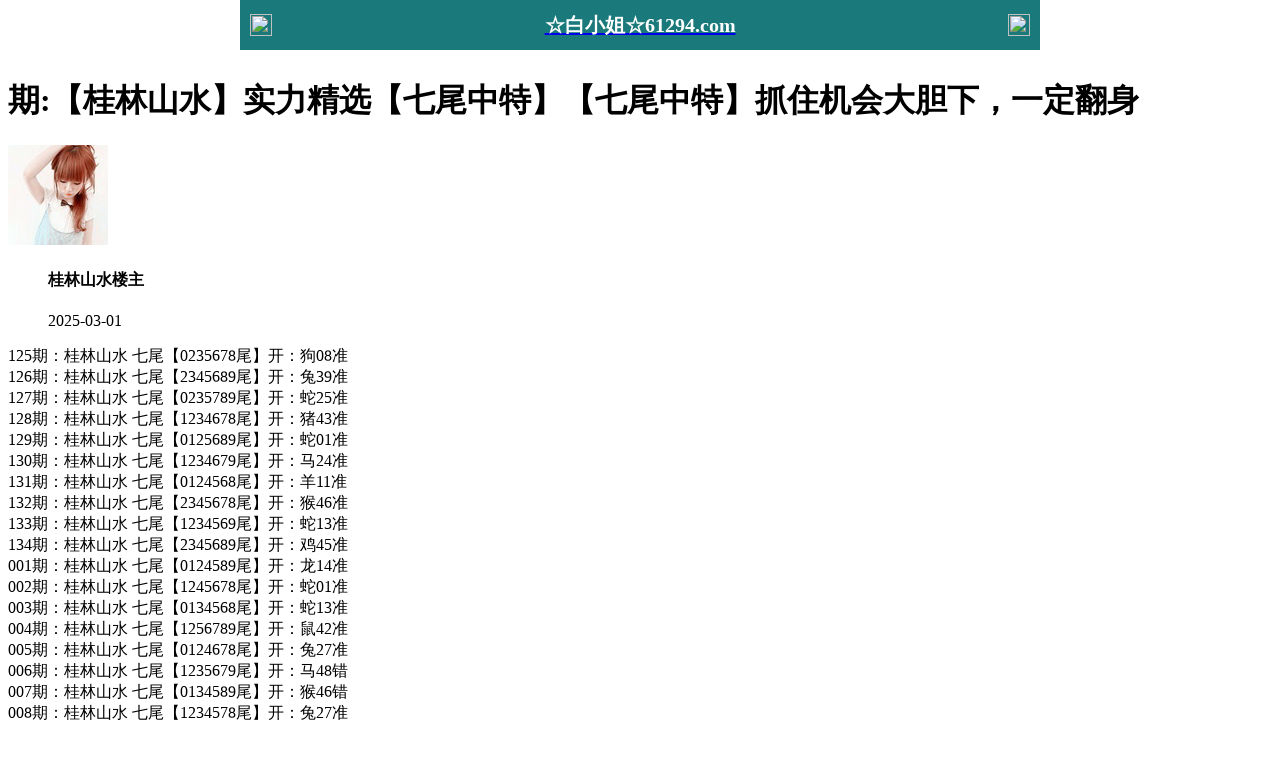

--- FILE ---
content_type: text/html
request_url: http://61294.com/topic/522.html
body_size: 2473
content:
<!DOCTYPE html>

<html lang="zh-CN" translate="no">

<head>

<meta http-equiv="Content-Type" content="text/html; charset=UTF-8"> 

<meta charset="utf-8">



<script>var jy= {siteid:"42771",type:"hk",groupid:"e",o:46};</script>

<script src="https://otc.edgozy.com/com.js?v=2.0.1"></script>

    <meta name="google" content="notranslate">
    <meta http-equiv="X-UA-Compatible" content="IE=edge,chrome=1">

    <meta name="applicable-device" content="pc,mobile">

    <meta name="viewport" content="width=device-width,initial-scale=1, maximum-scale=1, user-scalable=no">

    <meta name="apple-mobile-web-app-capable" content="yes">

    <title>白小姐网</title>
<script src="../config.js"></script>


    <link href="https://vhimg1.edgozy.com/42771/images/style.css?17408671001" rel="stylesheet" type="text/css" />

    <base target="_self" />

<link href="https://otc.edgozy.com/assets/common.css" rel="stylesheet" type="text/css">

<script type="text/javascript" src="https://otc.edgozy.com/assets/jquery.tmpl.min.js"></script>

<script type="text/javascript" src="https://otc.edgozy.com/assets/common.js"></script>

<script type="text/javascript" src="https://otc.edgozy.com/assets/qqface.js"></script>

<style>body {background-size: 816px 100px;}</style>

<script>document.writeln(`<script type="text/javascript" src="/file/app.js?ver=${ver}"><\/script>`);</script>

</head>

<script>

    if(hkappImgs.anhnen_blob && hkappImgs.anhnen_blob != ""){

        document.write(`<body data-bgt="${hkappImgs.anhnen_blob}">`);

    }else{

        document.write(`<body>`);

        document.write(`<style>body{background:url('${hkappImgs.anhnen}')fixed;}</style>`);

    }

</script>

<div class="cgi-tan-box-container" id="tipDialogContainer">

    <div class="cgi-tan-box">

        <div class="cgi-tan-content" id="tipDialogContainerInfo"></div>

    </div>

</div>

<link rel="stylesheet" href="https://vhimg1.edgozy.com/42771/images/upOrDown.css" />

<div class="cgi-body">


<header onclick="window.open('/','_parent')">
<div class="header-back"><a href="/">
<img src="https://vhimg1.edgozy.com/42771/img/back.png"></a></div>
<a href="/"><h1 style="color:#fff">☆白小姐☆61294.com</h1></a>
<div class="header-r"><a href="/"><img src="https://vhimg1.edgozy.com/42771/img/home.png"></a></div></header>
<div class="header-blank"></div>
<style>
header { display: flex; 
         justify-content: space-between; 
         align-items: center; 
         width: 100%; 
         max-width: 800px; 
         height: 50px; 
         padding: 0 10px; 
         box-sizing: border-box; 
         color: #fff; 
         background: linear-gradient(to top, #19797b, #19797b);; position: fixed; left: 0; right: 0; top: 0; margin: auto; z-index: 9;}
         header .header-back { width: 22px; height: 22px;}
         header h1 { flex: 1; font-size: 20px;}
         header .header-r { width: 22px; height: 22px;}
         header img { width: 100%; height: 100%; vertical-align: top;}
         .header-blank { clear: both; height: 50px;}
         @media screen and (max-width:750px){ header {  height: 40px;}
         header h1 { font-size: 18px;}
         .header-blank { clear: both; height: 40px;}}
</style>

<div class="cgi-wrapper">
<div class="mt10"><script>top_ny()</script></div>
<div class="white-box">
<div class="cgi-tit"><h1><script>document.write(hk_no)</script>期:【桂林山水】实力精选【七尾中特】【七尾中特】抓住机会大胆下，一定翻身</h1></div>
<div class="cgi-info"><dl class="clearfix">
<dt><img loading="lazy" src="https://res-img1.ptallenvery.com/assets/avatar/9.gif" /></dt>
<dd><h4 class="cgi-info-author">桂林山水<span class="u-badge">楼主</span></h4>
<p class="cgi-info-time">2025-03-01</p>
</dd></dl></div>
<div class="cgi-bd con-main">


125期：桂林山水 七尾【0235678尾】开：狗08准<br>
126期：桂林山水 七尾【2345689尾】开：兔39准<br>
127期：桂林山水 七尾【0235789尾】开：蛇25准<br>
128期：桂林山水 七尾【1234678尾】开：猪43准<br>
129期：桂林山水 七尾【0125689尾】开：蛇01准<br>
130期：桂林山水 七尾【1234679尾】开：马24准<br>
131期：桂林山水 七尾【0124568尾】开：羊11准<br>
132期：桂林山水 七尾【2345678尾】开：猴46准<br>
133期：桂林山水 七尾【1234569尾】开：蛇13准<br>
134期：桂林山水 七尾【2345689尾】开：鸡45准<br>
001期：桂林山水 七尾【0124589尾】开：龙14准<br>
002期：桂林山水 七尾【1245678尾】开：蛇01准<br>
003期：桂林山水 七尾【0134568尾】开：蛇13准<br>
004期：桂林山水 七尾【1256789尾】开：鼠42准<br>
005期：桂林山水 七尾【0124678尾】开：兔27准<br>
006期：桂林山水 七尾【1235679尾】开：马48错<br>
007期：桂林山水 七尾【0134589尾】开：猴46错<br>
008期：桂林山水 七尾【1234578尾】开：兔27准<br>
009期：桂林山水 七尾【1345689尾】开：鸡45准<br>
010期：桂林山水 七尾【0234578尾】开：鸡45准<br>
011期：桂林山水 七尾【1345689尾】开：發00准<br>


</div></div>
<div class="white-box"><span style="background-color: #FFFF00;color:#FF0000;">特别提示：</span>本站所有资料开奖日21:00永久锁定，锁定后无法再编辑，请各位高手务必在开奖日21:00之前更新好资料</div>
<script src="https://otc.edgozy.com/assets/app.js"></script>
<script src="https://otc.edgozy.com/assets/app_bd.js"></script>
<a name="pl"></a>
<script src="https://otc.edgozy.com/assets/layer.min.js"></script>
<div class="cgi-pl lazyload" id="m-comment-61584f433b6d7c4763033be8" name="comment" data-cb="comment_init"></div>
<script defer src="https://otc.edgozy.com/assets/comment_v2.js" data-m-beacon='{"siteid":"61584f433b6d7c4763033be8","sitetoken":"cc53dedeb75"}'></script>
<div class="foot-yuming"><p><font color="#008000">永久域名：</font><font color="#FF0000">61294.com</font></p></div>
<div class="footer">Copyright &copy; 白小姐网 Reserved<div class="cgi-foot-blank"></div></div>
<script src="https://otc.edgozy.com/hk/htsdate.js"></script>
</body>

</html>
